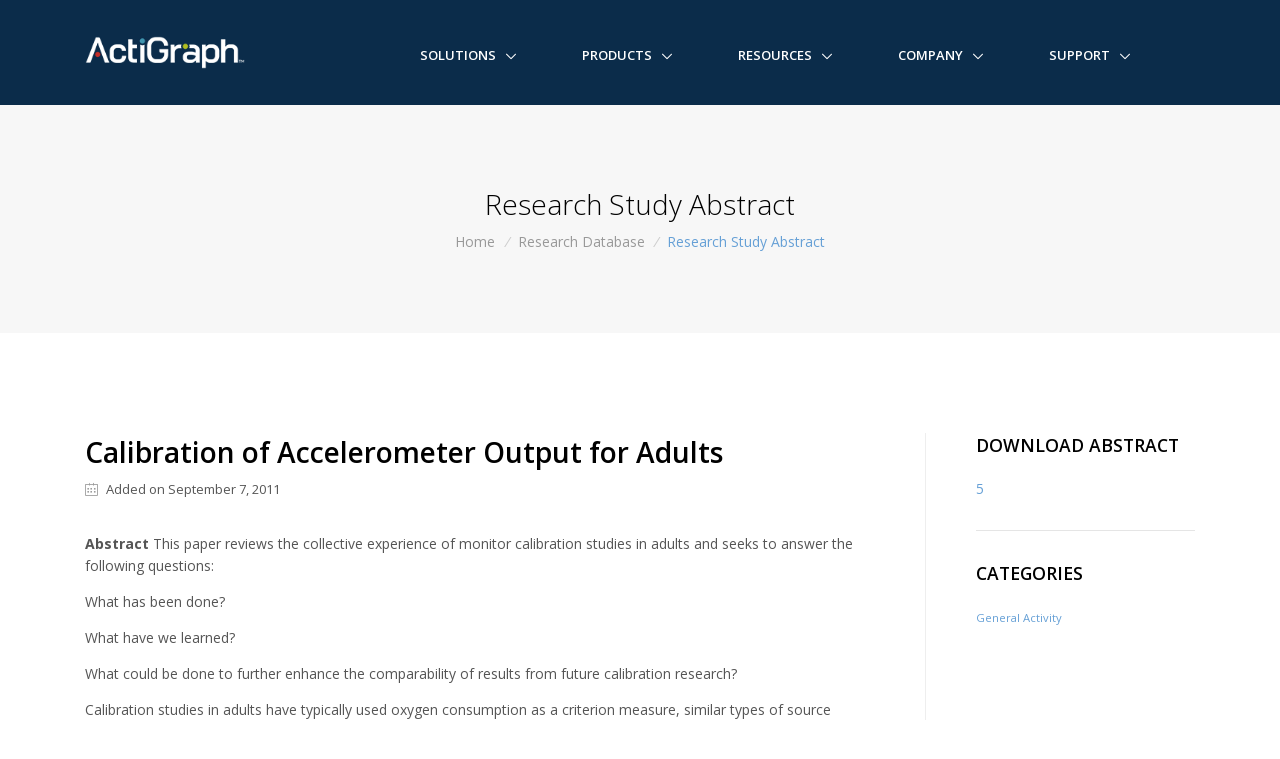

--- FILE ---
content_type: text/html; charset=UTF-8
request_url: https://actilife.theactigraph.com/research-database/calibration-of-accelerometer-output-for-adults/
body_size: 8896
content:

<!DOCTYPE html>
<!--[if IE 8]>    <html lang="en" class="no-js ie8"> <![endif]-->
<!--[if IE 9]>    <html lang="en" class="no-js ie9"> <![endif]-->
<!--[if gt IE 9]><!-->  <html lang="en" class="no-js"> <!--<![endif]-->

<head>
	<!-- Title -->
	<title>Calibration of Accelerometer Output for Adults |  ActiGraph</title>

	<!-- Meta -->
	<meta charset="utf-8">
	<meta http-equiv="X-UA-Compatible" content="ie=edge,chrome=1">
	<meta name="viewport" content="width=device-width, initial-scale=1, shrink-to-fit=no">
	<meta name="description" content="ActiGraph is dedicated to providing our clients with highly accurate, innovative, and cost effective objective monitoring solutions to help them achieve their research and clinical data collection, analysis, and management objectives. Through close collaborative relationships with our clients, we strive to proactively identify emerging trends and understand the changing landscape of our industry, allowing us to deliver cutting edge hardware, software, and data management solutions to meet the evolving needs of the scientific community.">
	<meta name="keywords" content="Actigraph, Actigraphy, Research, Clinical Trials, Sleep Assesment, Wellness, Research Solutions, Clinical Trial Solutions, Sleep Assessment Solutions, Wellness Solutions, NHANES, Objective Monitoring Solutions, Activity, Physical Activity, Ambulatory Monitoring, Sleep, Sleep Disorders, PLM, Circadian Rhythms, Sleep/Wake Behavior, Activity Level, Accelerometer, Energy Expenditure, Obesity, Diabetes, Cardiovascular Disease, Cancer, Sleep Disorders, Sleep/Wake Assessment, Wireless-Enabled Activity Monitors, Activity Monitors, Wireless Monitors, Healthy Lifestyle, Physical Activity, wGT3X+, wActiSleep+, GT3X+, ActiSleep+" />
	<meta name="author" content="Enzo A. Culiolo, Richard T. Shaw">

	<!-- Favicon -->
	<link rel="apple-touch-icon" sizes="120x120" href="/wp-content/themes/ActiGraphCorp%203.0/assets/img/favicons/apple-touch-icon.png">
	<link rel="icon" type="image/png" href="/wp-content/themes/ActiGraphCorp%203.0/assets/img/favicons/favicon-32x32.png" sizes="32x32">
	<link rel="icon" type="image/png" href="/wp-content/themes/ActiGraphCorp%203.0/assets/img/favicons/favicon-16x16.png" sizes="16x16">
	<link rel="manifest" href="/wp-content/themes/ActiGraphCorp%203.0/assets/img/favicons/manifest.json">
	<link rel="mask-icon" href="/wp-content/themes/ActiGraphCorp%203.0/assets/img/favicons/safari-pinned-tab.svg" color="#0b2c4a">
	<meta name="theme-color" content="#ffffff">

	<meta name='robots' content='max-image-preview:large' />
<link rel='dns-prefetch' href='//fonts.googleapis.com' />
<link rel='dns-prefetch' href='//use.fontawesome.com' />
<link rel='dns-prefetch' href='//s.w.org' />
		<!-- This site uses the Google Analytics by ExactMetrics plugin v6.7.0 - Using Analytics tracking - https://www.exactmetrics.com/ -->
							<script src="//www.googletagmanager.com/gtag/js?id=UA-36986639-1"  type="text/javascript" data-cfasync="false"></script>
			<script type="text/javascript" data-cfasync="false">
				var em_version = '6.7.0';
				var em_track_user = true;
				var em_no_track_reason = '';
				
								var disableStr = 'ga-disable-UA-36986639-1';

				/* Function to detect opted out users */
				function __gtagTrackerIsOptedOut() {
					return document.cookie.indexOf( disableStr + '=true' ) > - 1;
				}

				/* Disable tracking if the opt-out cookie exists. */
				if ( __gtagTrackerIsOptedOut() ) {
					window[disableStr] = true;
				}

				/* Opt-out function */
				function __gtagTrackerOptout() {
					document.cookie = disableStr + '=true; expires=Thu, 31 Dec 2099 23:59:59 UTC; path=/';
					window[disableStr] = true;
				}

				if ( 'undefined' === typeof gaOptout ) {
					function gaOptout() {
						__gtagTrackerOptout();
					}
				}
								window.dataLayer = window.dataLayer || [];
				if ( em_track_user ) {
					function __gtagTracker() {dataLayer.push( arguments );}
					__gtagTracker( 'js', new Date() );
					__gtagTracker( 'set', {
						'developer_id.dNDMyYj' : true,
						                    });
					__gtagTracker( 'config', 'UA-36986639-1', {
						forceSSL:true,					} );
										window.gtag = __gtagTracker;										(
						function () {
							/* https://developers.google.com/analytics/devguides/collection/analyticsjs/ */
							/* ga and __gaTracker compatibility shim. */
							var noopfn = function () {
								return null;
							};
							var newtracker = function () {
								return new Tracker();
							};
							var Tracker = function () {
								return null;
							};
							var p = Tracker.prototype;
							p.get = noopfn;
							p.set = noopfn;
							p.send = function (){
								var args = Array.prototype.slice.call(arguments);
								args.unshift( 'send' );
								__gaTracker.apply(null, args);
							};
							var __gaTracker = function () {
								var len = arguments.length;
								if ( len === 0 ) {
									return;
								}
								var f = arguments[len - 1];
								if ( typeof f !== 'object' || f === null || typeof f.hitCallback !== 'function' ) {
									if ( 'send' === arguments[0] ) {
										var hitConverted, hitObject = false, action;
										if ( 'event' === arguments[1] ) {
											if ( 'undefined' !== typeof arguments[3] ) {
												hitObject = {
													'eventAction': arguments[3],
													'eventCategory': arguments[2],
													'eventLabel': arguments[4],
													'value': arguments[5] ? arguments[5] : 1,
												}
											}
										}
										if ( typeof arguments[2] === 'object' ) {
											hitObject = arguments[2];
										}
										if ( typeof arguments[5] === 'object' ) {
											Object.assign( hitObject, arguments[5] );
										}
										if ( 'undefined' !== typeof (
											arguments[1].hitType
										) ) {
											hitObject = arguments[1];
										}
										if ( hitObject ) {
											action = 'timing' === arguments[1].hitType ? 'timing_complete' : hitObject.eventAction;
											hitConverted = mapArgs( hitObject );
											__gtagTracker( 'event', action, hitConverted );
										}
									}
									return;
								}

								function mapArgs( args ) {
									var gaKey, hit = {};
									var gaMap = {
										'eventCategory': 'event_category',
										'eventAction': 'event_action',
										'eventLabel': 'event_label',
										'eventValue': 'event_value',
										'nonInteraction': 'non_interaction',
										'timingCategory': 'event_category',
										'timingVar': 'name',
										'timingValue': 'value',
										'timingLabel': 'event_label',
									};
									for ( gaKey in gaMap ) {
										if ( 'undefined' !== typeof args[gaKey] ) {
											hit[gaMap[gaKey]] = args[gaKey];
										}
									}
									return hit;
								}

								try {
									f.hitCallback();
								} catch ( ex ) {
								}
							};
							__gaTracker.create = newtracker;
							__gaTracker.getByName = newtracker;
							__gaTracker.getAll = function () {
								return [];
							};
							__gaTracker.remove = noopfn;
							__gaTracker.loaded = true;
							window['__gaTracker'] = __gaTracker;
						}
					)();
									} else {
										console.log( "" );
					( function () {
							function __gtagTracker() {
								return null;
							}
							window['__gtagTracker'] = __gtagTracker;
							window['gtag'] = __gtagTracker;
					} )();
									}
			</script>
				<!-- / Google Analytics by ExactMetrics -->
		<link rel='stylesheet' id='fonts-googleapis-css'  href='//fonts.googleapis.com/css?family=Open+Sans%3A400%2C300%2C500%2C600%2C700%7CPlayfair+Display%7CRoboto%7CRaleway%7CSpectral%7CRubik&#038;ver=5.7.14' type='text/css' media='all' />
<link rel='stylesheet' id='bootstrap-group-css' href='https://actilife.theactigraph.com/wp-content/plugins/bwp-minify/min/?f=wp-content/themes/ActiGraphCorp%203.0/assets/vendor/bootstrap/css/bootstrap.min.css,wp-content/themes/ActiGraphCorp%203.0/assets/vendor/icon-line/css/simple-line-icons.css,wp-content/themes/ActiGraphCorp%203.0/assets/vendor/icon-hs/style.css,wp-content/themes/ActiGraphCorp%203.0/assets/vendor/animate.css,wp-content/themes/ActiGraphCorp%203.0/assets/vendor/hamburgers/hamburgers.min.css,wp-content/themes/ActiGraphCorp%203.0/assets/vendor/hs-megamenu/src/hs.megamenu.css,wp-content/themes/ActiGraphCorp%203.0/assets/vendor/fancybox/jquery.fancybox.css,wp-content/themes/ActiGraphCorp%203.0/assets/css/unify-core.css,wp-content/themes/ActiGraphCorp%203.0/assets/css/unify-components.css,wp-content/themes/ActiGraphCorp%203.0/assets/css/unify-globals.css,wp-content/themes/ActiGraphCorp%203.0/assets/css/custom.css,wp-includes/css/dist/block-library/style.min.css' type='text/css' media='all' />
<link rel='stylesheet' id='font-awesome-css'  href='//use.fontawesome.com/9b950c5921.css?ver=5.7.14' type='text/css' media='all' />
<script type='text/javascript' src='https://actilife.theactigraph.com/wp-includes/js/jquery/jquery.min.js?ver=3.5.1' id='jquery-core-js'></script>
<script type='text/javascript' src='https://actilife.theactigraph.com/wp-includes/js/jquery/jquery-migrate.min.js?ver=3.3.2' id='jquery-migrate-js'></script>
<script type='text/javascript' id='exactmetrics-frontend-script-js-extra'>
/* <![CDATA[ */
var exactmetrics_frontend = {"js_events_tracking":"true","download_extensions":"zip,mp3,mpeg,pdf,docx,pptx,xlsx,rar","inbound_paths":"[{\"path\":\"\\\/go\\\/\",\"label\":\"affiliate\"},{\"path\":\"\\\/recommend\\\/\",\"label\":\"affiliate\"}]","home_url":"https:\/\/actilife.theactigraph.com","hash_tracking":"false","ua":"UA-36986639-1"};
/* ]]> */
</script>
<script type='text/javascript' src='https://actilife.theactigraph.com/wp-content/plugins/bwp-minify/min/?f=wp-content/themes/ActiGraphCorp%203.0/assets/vendor/jquery.easing/js/jquery.easing.js,wp-content/themes/ActiGraphCorp%203.0/assets/vendor/popper.min.js,wp-content/themes/ActiGraphCorp%203.0/assets/vendor/bootstrap/js/bootstrap.min.js,wp-content/themes/ActiGraphCorp%203.0/assets/vendor/hs-megamenu/src/hs.megamenu.js,wp-content/themes/ActiGraphCorp%203.0/assets/vendor/fancybox/jquery.fancybox.min.js,wp-content/themes/ActiGraphCorp%203.0/assets/js/hs.core.js,wp-content/themes/ActiGraphCorp%203.0/assets/js/components/hs.header.js,wp-content/themes/ActiGraphCorp%203.0/assets/js/helpers/hs.hamburgers.js,wp-content/themes/ActiGraphCorp%203.0/assets/js/components/hs.dropdown.js,wp-content/themes/ActiGraphCorp%203.0/assets/js/components/hs.popup.js,wp-content/themes/ActiGraphCorp%203.0/assets/js/components/hs.go-to.js,wp-content/plugins/google-analytics-dashboard-for-wp/assets/js/frontend-gtag.min.js'></script>
<link rel="https://api.w.org/" href="https://actilife.theactigraph.com/wp-json/" /><link rel="canonical" href="https://actilife.theactigraph.com/research-database/calibration-of-accelerometer-output-for-adults/" />
<link rel='shortlink' href='https://actilife.theactigraph.com/?p=4394' />
<link rel="alternate" type="application/json+oembed" href="https://actilife.theactigraph.com/wp-json/oembed/1.0/embed?url=https%3A%2F%2Factilife.theactigraph.com%2Fresearch-database%2Fcalibration-of-accelerometer-output-for-adults%2F" />
<link rel="alternate" type="text/xml+oembed" href="https://actilife.theactigraph.com/wp-json/oembed/1.0/embed?url=https%3A%2F%2Factilife.theactigraph.com%2Fresearch-database%2Fcalibration-of-accelerometer-output-for-adults%2F&#038;format=xml" />

	<!--=== Start of HubSpot Embed Code ===-->
	<script type="text/javascript" id="hs-script-loader" async defer src="//js.hs-scripts.com/6407355.js"></script>
	<!--=== End of HubSpot Embed Code ===-->
</head>

<body>

<main>

<!-- Site Notifications -->

<!-- Header -->
<header id="js-header" class="u-header u-header--static--lg u-header--show-hide--lg u-header--change-appearance--lg" data-header-fix-moment="500" data-header-fix-effect="slide">
	<div class="u-header__section u-header__section--dark g-bg-blue-dark-v1 g-transition-0_3 g-py-10 g-py-0--lg" data-header-fix-moment-classes="u-shadow-v18">
		<nav class="js-mega-menu navbar navbar-expand-lg py-0">
			<div class="container">
				<!-- Responsive Toggle Button -->
				<button class="navbar-toggler navbar-toggler-right btn g-line-height-1 g-brd-none g-pa-0 g-pos-abs g-top-3 g-right-0" type="button" aria-label="Toggle navigation" aria-expanded="false" aria-controls="navBar" data-toggle="collapse" data-target="#navBar">
					<span class="hamburger hamburger--slider">
				<span class="hamburger-box">
					<span class="hamburger-inner"></span>
					</span>
					</span>
				</button>
				<!-- End Responsive Toggle Button -->

				<!-- Logo -->
				<a href="https://theactigraph.com/" class="navbar-brand">
					<img src="/wp-content/themes/ActiGraphCorp%203.0/assets/img/logo/ActiGraph-Logo-Reversed@215px.png" style="width: 160px;" alt="ActiGraph™">
				</a>
				<!-- End Logo -->

				<!-- Navigation -->
				<div class="collapse navbar-collapse align-items-center flex-sm-row g-pt-10 g-pt-5--lg g-mr-40--sm" id="navBar">
					<ul class="navbar-nav ml-auto text-uppercase g-font-weight-600 u-main-nav-v3 u-sub-menu-v1">
						<!-- Links -->
						<li data-animation-in="fadeIn" data-animation-out="fadeOut" id="nav-menu-item-21002" class="nav-item hs-has-sub-menu g-mx-2--md g-mx-5--xl g-mb-5 g-mb-0--lg  menu-item-depth-0 menu-item menu-item-type-custom menu-item-object-custom"><a data-toggle="dropdown"class=nav-link>Solutions</a></li>
<li data-animation-in="fadeIn" data-animation-out="fadeOut" id="nav-menu-item-20996" class="nav-item hs-has-sub-menu g-mx-2--md g-mx-5--xl g-mb-5 g-mb-0--lg  menu-item-depth-0 menu-item menu-item-type-custom menu-item-object-custom"><a data-toggle="dropdown"class=nav-link>Products</a></li>
<li data-animation-in="fadeIn" data-animation-out="fadeOut" id="nav-menu-item-21008" class="nav-item hs-has-sub-menu g-mx-2--md g-mx-5--xl g-mb-5 g-mb-0--lg  menu-item-depth-0 menu-item menu-item-type-custom menu-item-object-custom"><a data-toggle="dropdown"class=nav-link>Resources</a></li>
<li data-animation-in="fadeIn" data-animation-out="fadeOut" id="nav-menu-item-21009" class="nav-item hs-has-sub-menu g-mx-2--md g-mx-5--xl g-mb-5 g-mb-0--lg  menu-item-depth-0 menu-item menu-item-type-custom menu-item-object-custom"><a data-toggle="dropdown"class=nav-link>Company</a></li>
<li data-animation-in="fadeIn" data-animation-out="fadeOut" id="nav-menu-item-27365" class="nav-item hs-has-sub-menu g-mx-2--md g-mx-5--xl g-mb-5 g-mb-0--lg  menu-item-depth-0 menu-item menu-item-type-custom menu-item-object-custom"><a data-toggle="dropdown"class=nav-link>Support</a></li>
						<!-- End Links -->
					</ul>
				</div>
				<!-- End Navigation -->

				<!-- Contact Us -->
				<!--<div class="d-inline-block g-pos-abs g-top-12 g-right-65 g-pos-rel--lg g-top-0--lg g-right-0--lg g-valign-middle g-ml-30 g-ml-0--lg">
					<a class="btn btn-sm u-btn-primary g-rounded-50 g-py-8 g-px-15 g-mr-15" href="/contact-us">Contact Us</a>
				</div>-->
				<!-- End Contact Us -->

				<!-- Search -->
				<!--<div class="d-inline-block g-pos-abs g-top-12 g-right-65 g-pos-rel--lg g-top-0--lg g-right-0--lg g-valign-middle g-ml-30 g-ml-0--lg">
					<a href="https://actilife.theactigraph.com/" class="g-font-size-18 g-color-main" aria-haspopup="true" aria-expanded="false" aria-controls="searchform-1" data-dropdown-target="#searchform-1" data-dropdown-type="css-animation" data-dropdown-duration="300" data-dropdown-animation-in="fadeInUp"
					data-dropdown-animation-out="fadeOutDown">
						<i class="fa fa-search g-color-white"></i>
					</a>-->

					<!-- Search Form -->
					<!--<form id="searchform-1" class="u-searchform-v1 u-dropdown--css-animation u-dropdown--hidden g-bg-white g-pa-10 g-mt-40--lg g-mt-20--lg--scrolling" role="search" name="searchform" method="get" action="https://actilife.theactigraph.com/">
						<div class="input-group g-brd-primary--focus">
							<input class="form-control rounded-0 u-form-control" name="s" type="search" value="" placeholder="Search actigraphcorp.com">

							<div class="input-group-addon p-0">
								<button class="btn rounded-0 btn-primary btn-md g-font-size-14 g-px-18" type="submit">Search</button>
							</div>
						</div>
					</form>-->
					<!-- End Search Form -->
				<!--</div>-->
				<!-- End Search -->
			</div>
		</nav>
	</div>
</header>


		<!-- Breadcrumbs -->
		<section class="g-bg-gray-light-v5 g-py-80">
			<div class="container text-center">
				<h2 class="h2 g-color-black g-font-weight-300">Research Study Abstract</h2>

				<ul class="u-list-inline">
					<li class="list-inline-item g-mr-5">
						<a class="u-link-v5 g-color-gray-dark-v5 g-color-primary--hover" href="/">Home</a>
					<i class="g-color-gray-light-v2 g-ml-5">/</i>
					</li>
					<li class="list-inline-item g-mr-5">
						<a class="u-link-v5 g-color-gray-dark-v5 g-color-primary--hover" href="/research-database">Research Database</a>
						<i class="g-color-gray-light-v2 g-ml-5">/</i>
					</li>
					<li class="list-inline-item g-color-primary">
						<span>Research Study Abstract</span>
					</li>
				</ul>
			</div>
		</section>
		<!-- End Breadcrumbs -->

		<!-- Page Content -->
		<section class="container g-py-100">
			<div class="row justify-content-between">
				<!-- Entry Content -->
				<div class="col-lg-9 g-pr-50--lg">

					
					<h2 class="g-color-black g-font-weight-600">Calibration of Accelerometer Output for Adults</h2>

					<div class="d-flex justify-content-between g-mb-20">
						<ul class="list-inline g-font-size-13">
															<li class="list-inline-item mr-4 mb-0">
									<i class="icon-calendar g-pos-rel g-top-1 g-color-gray-dark-v5 g-mr-5"></i> 
									Added on September 7, 2011								</li>
														</ul>
					</div>

					<p><strong>Abstract</strong>
This paper reviews the collective experience of monitor calibration studies in adults and seeks to answer the following questions:</p>

<p>What has been done?</p>

<p>What have we learned?</p>

<p>What could be done to further enhance the comparability of results from future calibration research?</p>

<p>Calibration studies in adults have typically used oxygen consumption as a criterion measure, similar types of source activities, and linear regression to obtain prediction equations that calibrate the activity counts to measured activity intensity levels. However, the methodological diversity of these studies has produced a great deal of variation in the resulting prediction equations and cut points, even when using the same monitor. Thus, data obtained from a relatively robust activity monitoring technology that captures many dynamic physical activities reasonably well have been splintered by the calibration process into a wide range of summary measures that are much less comparable than they could otherwise be. This heterogeneity in calibration results reduces our ability to interpret data obtained from accelerometers between different research groups, across the life span, between populations, and probably between the different monitor types. This report reviews and critiques methods typically used for developing calibration equations and determining activity count cut points for identifying specific intensities of PA among adults, and it highlights the need for flexible research methods that can enhance the comparability of results from future calibration studies.</p>
				</div>
				<!-- End Entry Content -->

				<!-- Entry Credits -->
				<div class="col-lg-3 g-brd-left--lg g-brd-gray-light-v4 g-pl-50--lg">
										    <h2 class="h5 g-color-black g-font-weight-600 text-uppercase mb-4">Download Abstract</h2>
					    <p class="g-color-gray-dark-v4">
					        					        <a target="_blank" href="5">5</a>
					    </p>
					    <hr class="g-my-30">
					    
					<!-- Categories -->
					<h2 class="h5 g-color-black g-font-weight-600 text-uppercase mb-4">Categories</h2>
						<small>
							<a href="https://actilife.theactigraph.com/category/research-database/general-activity/" rel="tag">General Activity</a>						</small>
				</div>
				<!-- End Entry Credits -->
			</div>
		</section>
		<!-- End Page Conent -->
		

<!--=== Footer Section ===-->
<section id="footer">
	<footer class="u-footer--abs-bottom-actigraph g-bg-blue-dark-v1 g-color-white-opacity-0_8 g-py-50">
		<div class="container">
			<!-- Footer Content -->
			<div class="row">
				<!-- Mission Statement -->
				<div class="col-md-12 col-lg-4 g-mb-25 g-mb-0--lg">
					<a href="/"><img src="/wp-content/themes/ActiGraphCorp 3.0/assets/img/logo/ActiGraph-Logo-Reversed@215px.png" style="width: 160px;" alt="ActiGraph™"></a>
				</div>
				<!-- End Mission Statement -->

				<!-- Solutions -->
				<div class="col-sm-6 col-lg g-mb-25 g-mb-0--lg">
					<h2 class="h5 g-color-white mb-4">Solutions</h2>
					<ul class="list-unstyled">
						<li class="g-mb-8">
							<a class="d-inline-block g-color-white-opacity-0_6 g-color-primary--hover rounded g-text-underline--none--hover g-transition-0_5 g-pl-7--hover" href="https://actilife.theactigraph.com/?page_id=21379">Clinical Trials</a>
						</li>
						<li class="g-mb-8">
							<a class="d-inline-block g-color-white-opacity-0_6 g-color-primary--hover rounded g-text-underline--none--hover g-transition-0_5 g-pl-7--hover" href="https://actilife.theactigraph.com/?page_id=21305">Academic Research</a>
						</li>
						<li class="g-mb-8">
							<a class="d-inline-block g-color-white-opacity-0_6 g-color-primary--hover rounded g-text-underline--none--hover g-transition-0_5 g-pl-7--hover" href="https://actilife.theactigraph.com/?page_id=21381">Sleep Assessment</a>
						</li>
					</ul>
				</div>
				<!-- End Solutions -->

				<!-- Products -->
				<div class="col-sm-6 col-lg g-mb-25 g-mb-0--lg">
					<h2 class="h5 g-color-white mb-4">Products</h2>
					<ul class="list-unstyled">
						<li class="g-mb-8">
							<a class="d-inline-block g-color-white-opacity-0_6 g-color-primary--hover rounded g-text-underline--none--hover g-transition-0_5 g-pl-7--hover" href="https://actilife.theactigraph.com/?page_id=23755">CP Insight Watch</a>
						</li>
						<li class="g-mb-8">
							<a class="d-inline-block g-color-white-opacity-0_6 g-color-primary--hover rounded g-text-underline--none--hover g-transition-0_5 g-pl-7--hover" href="https://actilife.theactigraph.com/?page_id=21887">wGT3X-BT</a>
						</li>
						<li class="g-mb-8">
							<a class="d-inline-block g-color-white-opacity-0_6 g-color-primary--hover rounded g-text-underline--none--hover g-transition-0_5 g-pl-7--hover" href="https://actilife.theactigraph.com/research-database/calibration-of-accelerometer-output-for-adults/">CentrePoint</a>
						</li>
						<li>
							<a class="d-inline-block g-color-white-opacity-0_6 g-color-primary--hover rounded g-text-underline--none--hover g-transition-0_5 g-pl-7--hover" href="/actilife/">ActiLife</a>
						</li>
					</ul>
				</div>
				<!-- End Products -->

				<!-- Company -->
				<div class="col-sm-6 col-lg g-mb-25 g-mb-0--lg">
					<h2 class="h5 g-color-white mb-4">Company</h2>
					<ul class="list-unstyled">
						<li class="g-mb-8">
							<a class="d-inline-block g-color-white-opacity-0_6 g-color-primary--hover rounded g-text-underline--none--hover g-transition-0_5 g-pl-7--hover" href="https://actilife.theactigraph.com/?page_id=21155">About Us</a>
						</li>
						<li class="g-mb-8">
							<a class="d-inline-block g-color-white-opacity-0_6 g-color-primary--hover rounded g-text-underline--none--hover g-transition-0_5 g-pl-7--hover" href="https://actilife.theactigraph.com/?page_id=21271">News &amp; Events</a>
						</li>
						<li class="g-mb-8">
							<a class="d-inline-block g-color-white-opacity-0_6 g-color-primary--hover rounded g-text-underline--none--hover g-transition-0_5 g-pl-7--hover" href="/leadership">Leadership</a>
						</li>
						<li>
							<a class="d-inline-block g-color-white-opacity-0_6 g-color-primary--hover rounded g-text-underline--none--hover g-transition-0_5 g-pl-7--hover" href="/contact-us">Contact Us</a>
						</li>
					</ul>
				</div>
				<!-- End Company -->

				<!-- Support -->
				<div class="col-sm-6 col-lg g-mb-25 g-mb-0--lg">
					<h2 class="h5 g-color-white mb-4">Support</h2>
					<ul class="list-unstyled">
						<li class="g-mb-8">
							<a class="d-inline-block g-color-white-opacity-0_6 g-color-primary--hover rounded g-text-underline--none--hover g-transition-0_5 g-pl-7--hover" href="//actigraphcorp.force.com/support/s/">Support Center</a>
						</li>
						<li class="g-mb-8">
							<a class="d-inline-block g-color-white-opacity-0_6 g-color-primary--hover rounded g-text-underline--none--hover g-transition-0_5 g-pl-7--hover" href="https://actilife.theactigraph.com/?page_id=21713">Downloads</a>
						</li>
						<li class="g-mb-8">
							<a class="d-inline-block g-color-white-opacity-0_6 g-color-primary--hover rounded g-text-underline--none--hover g-transition-0_5 g-pl-7--hover" href="/support/tutorials-access">Tutorials</a>
						</li>
						<li>
							<a class="d-inline-block g-color-white-opacity-0_6 g-color-primary--hover rounded g-text-underline--none--hover g-transition-0_5 g-pl-7--hover" href="/support/rma-recertification/">RMAs</a>
						</li>
					</ul>
				</div>
				<!-- End Support -->
			</div>
			<!-- End Footer Content -->

			<hr class="g-brd-white-opacity-0_3 g-my-50">

			<!-- Copyright -->
			<div class="row">
				<div class="col-md-8 d-flex align-items-center g-mb-15 g-mb-0--md">
					<ul class="u-list-inline">
						<li class="list-inline-item">
							Copyright &copy; 2026 ActiGraph, LLC. All rights reserved.
						</li>
						<li class="list-inline-item">
							<a class="g-color-primary g-color-primary--hover" href="https://actilife.theactigraph.com/?page_id=33">Terms of Use</a>
						</li>
						<li class="list-inline-item">
							<span>|</span>
						</li>
						<li class="list-inline-item">
							<a class="g-color-primary g-color-primary--hover" href="https://actilife.theactigraph.com/?page_id=36">Privacy Policy</a>
						</li>
						<li class="list-inline-item">
							<span>|</span>
						</li>
						<li class="list-inline-item">
							<a class="g-color-primary g-color-primary--hover" href="https://actilife.theactigraph.com/?page_id=39">Shipping Policy</a>
						</li>
					</ul>
				</div>

				<div class="col-md-4">
					<ul class="list-inline text-md-right mb-0">
						<li class="list-inline-item">
							<a class="u-icon-v3 u-icon-size--sm g-font-size-default g-bg-white-opacity-0_1 g-bg-primary--hover g-color-white-opacity-0_8 rounded" href="//www.linkedin.com/company/actigraph" target="_blank" rel="noopener">
							<i class="fa fa-linkedin"></i>
						</a>
						</li>
						<li class="list-inline-item">
							<a class="u-icon-v3 u-icon-size--sm g-font-size-default g-bg-white-opacity-0_1 g-bg-primary--hover g-color-white-opacity-0_8 rounded" href="//www.facebook.com/actigraphcorp" target="_blank" rel="noopener">
							<i class="fa fa-facebook"></i>
						</a>
						</li>
						<li class="list-inline-item">
							<a class="u-icon-v3 u-icon-size--sm g-font-size-default g-bg-white-opacity-0_1 g-bg-primary--hover g-color-white-opacity-0_8 rounded" href="//twitter.com/actigraph" target="_blank" rel="noopener">
							<i class="fa fa-twitter"></i>
						</a>
						</li>
						<li class="list-inline-item">
							<a class="u-icon-v3 u-icon-size--sm g-font-size-default g-bg-white-opacity-0_1 g-bg-primary--hover g-color-white-opacity-0_8 rounded" href="//www.youtube.com/theactigraph" target="_blank" rel="noopener">
							<i class="fa fa-youtube"></i>
						</a>
						</li>
					</ul>
				</div>
			</div>
			<!-- End Copyright -->
		</div>
	</footer>
</section>
<!--=== End Footer ===-->

<!--=== Go to Top ===-->
<a class="js-go-to u-go-to-v1" href="#" data-type="fixed" data-position='{
		"bottom": 15,
		"right": 15
	}' data-offset-top="400" data-compensation="#js-header" data-show-effect="zoomIn">
		<i class="hs-icon hs-icon-arrow-top"></i>
</a>
<!--=== End Go to Top ===-->

<!--=== JS Plugins Init. ===-->
<script>
jQuery(document).on('ready', function () {
	// initialization of go to
	jQuery.HSCore.components.HSGoTo.init('.js-go-to');

	// initialization of HSDropdown component
	jQuery.HSCore.components.HSDropdown.init( jQuery('[data-dropdown-target]'), {
		afterOpen: function(){
			jQuery(this).find('input[type="search"]').focus();
		}
	});

	// initialization of header
	jQuery.HSCore.components.HSHeader.init( jQuery('#js-header') );
	jQuery.HSCore.helpers.HSHamburgers.init('.hamburger');

	// initialization of HSMegaMenu component
	jQuery('.js-mega-menu').HSMegaMenu({
		event: 'hover',
		pageContainer: jQuery('.container'),
		breakpoint: 991
	});

	// initialization of popups
    jQuery.HSCore.components.HSPopup.init('.js-fancybox');
});
</script>
<!--=== End JS Plugins Init. ===-->

<!--=== LinkedIn Insight Tag Code ===-->
<script type="text/javascript">
	_linkedin_partner_id = "196258";
	window._linkedin_data_partner_ids = window._linkedin_data_partner_ids || [];
	window._linkedin_data_partner_ids.push(_linkedin_partner_id);
</script>
<script type="text/javascript">
	(function(l) {
		if (!l){window.lintrk = function(a,b){window.lintrk.q.push([a,b])};
		window.lintrk.q=[]}
		var s = document.getElementsByTagName("script")[0];
		var b = document.createElement("script");
		b.type = "text/javascript";b.async = true;
		b.src = "https://snap.licdn.com/li.lms-analytics/insight.min.js";
		s.parentNode.insertBefore(b, s);})(window.lintrk);
</script>
<noscript>
	<img height="1" width="1" style="display:none;" alt="" src="https://px.ads.linkedin.com/collect/?pid=196258&fmt=gif" />
</noscript>
<!--=== End LinkedIn Insight Tag Code ===-->

<!-- Google Analytics -->
		<script>var _gaq = _gaq || [];_gaq.push(['_setAccount', 'UA-36986639-1']);_gaq.push(['_trackPageview']);(function(d,t) {var ga=d.createElement(t),s=d.getElementsByTagName(t)[0];ga.async=ga.src=('https:'==d.location.protocol?'//ssl':'//www')+'.google-analytics.com/ga.js';s.parentNode.insertBefore(ga,s);})(document,'script');</script>
		<!-- End Google Analytics --><script type='text/javascript' src='https://actilife.theactigraph.com/wp-content/plugins/bwp-minify/min/?f=wp-includes/js/wp-embed.min.js'></script>

</main>
</body>
</html><!-- WP Super Cache is installed but broken. The constant WPCACHEHOME must be set in the file wp-config.php and point at the WP Super Cache plugin directory. -->